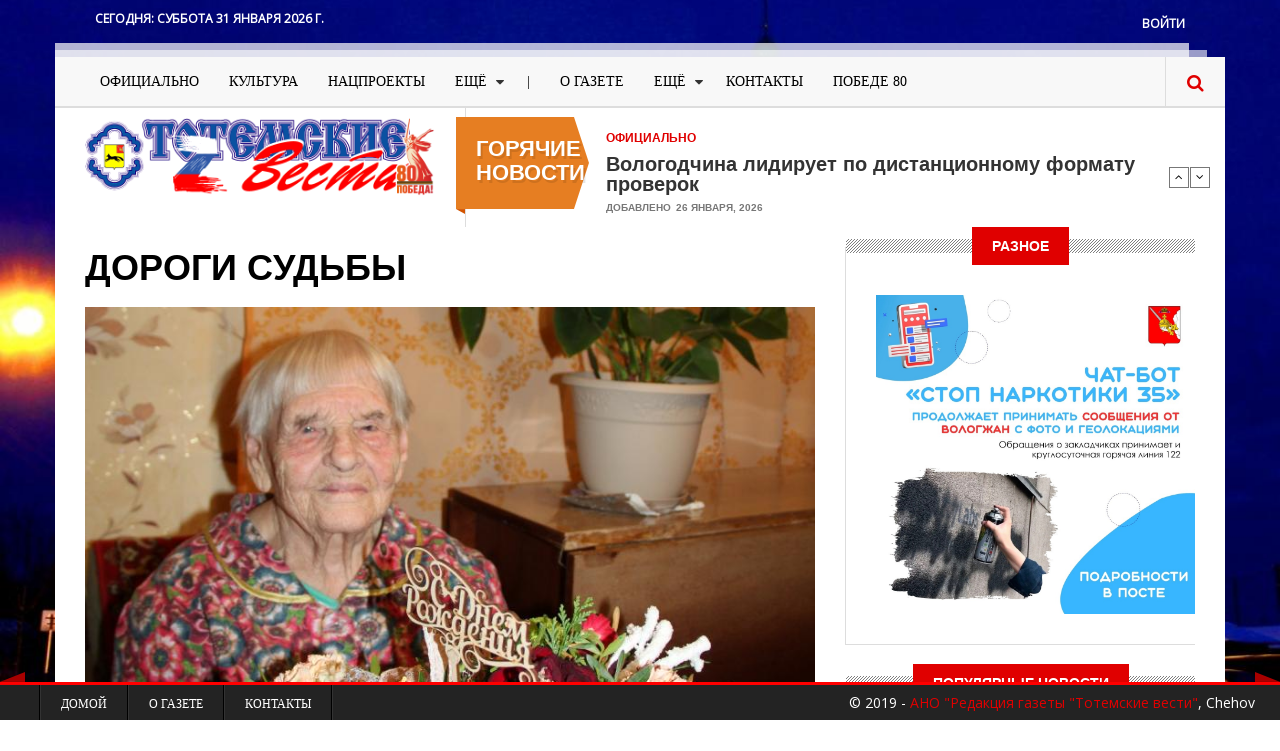

--- FILE ---
content_type: text/html; charset=UTF-8
request_url: https://www.totma-vesti.ru/totmichi-v-licakh/dorogi-sudby
body_size: 18332
content:
<!DOCTYPE html>
<html lang="ru" dir="ltr" prefix="content: http://purl.org/rss/1.0/modules/content/  dc: http://purl.org/dc/terms/  foaf: http://xmlns.com/foaf/0.1/  og: http://ogp.me/ns#  rdfs: http://www.w3.org/2000/01/rdf-schema#  schema: http://schema.org/  sioc: http://rdfs.org/sioc/ns#  sioct: http://rdfs.org/sioc/types#  skos: http://www.w3.org/2004/02/skos/core#  xsd: http://www.w3.org/2001/XMLSchema# ">
  <head>
    <meta charset="utf-8" />
<script>(function(i,s,o,g,r,a,m){i["GoogleAnalyticsObject"]=r;i[r]=i[r]||function(){(i[r].q=i[r].q||[]).push(arguments)},i[r].l=1*new Date();a=s.createElement(o),m=s.getElementsByTagName(o)[0];a.async=1;a.src=g;m.parentNode.insertBefore(a,m)})(window,document,"script","https://www.google-analytics.com/analytics.js","ga");ga("create", "UA-151293800-1", {"cookieDomain":"auto"});ga("set", "anonymizeIp", true);ga("send", "pageview");</script>
<link rel="canonical" href="https://www.totma-vesti.ru/totmichi-v-licakh/dorogi-sudby" />
<meta name="description" content="Жизненный путь девяностолетней Нины Красиковой - яркий показатель трудолюбия и крепости духа" />
<meta name="Generator" content="Drupal 8 (https://www.drupal.org)" />
<meta name="MobileOptimized" content="width" />
<meta name="HandheldFriendly" content="true" />
<meta name="viewport" content="width=device-width, initial-scale=1.0" />
<link rel="shortcut icon" href="/sites/default/files/favicon.ico" type="image/vnd.microsoft.icon" />
<link rel="revision" href="https://www.totma-vesti.ru/totmichi-v-licakh/dorogi-sudby" />

    <title>ДОРОГИ СУДЬБЫ | Тотемские вести</title>
    <link rel="stylesheet" media="all" href="/sites/default/files/css/css_M7U4jgWJ18wRBMV1GEGf21I2GF26H4KJGx7HCnFig1E.css" />
<link rel="stylesheet" media="all" href="/sites/default/files/css/css_SsLhmqWGhihg5r6LCmRbtPNNUzm3pMOUcykI9v90QoY.css" />
<link rel="stylesheet" media="print" href="/sites/default/files/css/css_47DEQpj8HBSa-_TImW-5JCeuQeRkm5NMpJWZG3hSuFU.css" />
<link rel="stylesheet" media="all" href="/sites/default/files/css/css_n7ULrL0uMb3-h-4H1uzkGwb3cMo-7mBnjf_d_E1i1Gk.css" />

	
	<!-- Google Fonts & Fontawesome -->
	<link href="http://maxcdn.bootstrapcdn.com/font-awesome/4.2.0/css/font-awesome.min.css" rel="stylesheet" type="text/css">
	<link href='http://fonts.googleapis.com/css?family=Playfair+Display:400,400italic,700,700italic,900,900italic' rel='stylesheet' type='text/css'>
	<link href="https://fonts.googleapis.com/css?family=Open+Sans" rel="stylesheet">
	<link href='http://fonts.googleapis.com/css?family=Josefin+Sans:400,100,300,300italic,100italic,400italic,600,600italic,700,700italic' rel='stylesheet' type='text/css'>
	<link href='http://fonts.googleapis.com/css?family=Oswald:400,700,300' rel='stylesheet' type='text/css'>


    
<!--[if lte IE 8]>
<script src="/sites/default/files/js/js_VtafjXmRvoUgAzqzYTA3Wrjkx9wcWhjP0G4ZnnqRamA.js"></script>
<![endif]-->

    <meta name="viewport" content="width=device-width, initial-scale=1.0, maximum-scale=1.0, user-scalable=no">
    <meta name="HandheldFriendly" content="true" />
    <meta name="apple-touch-fullscreen" content="YES" />
	<?php
	
	?>
  </head>
  <body class="path-node page-node-type-article sidebar-second">
    <a href="#main-content" class="visually-hidden focusable">
      Перейти к основному содержанию
    </a>
    
      <div class="dialog-off-canvas-main-canvas" data-off-canvas-main-canvas>
    <div class="page">
<a name="Top" id="Top"></a>

<!-- Topbar -->
<div class="top-bar container">
	<div class="row">
		<div class="col-md-6">
		    <div class="region region-topbar-first">
    <div id="block-blocktopbarleft" class="block block-block-content block-block-contenta681b522-edae-444e-99d8-3ba4e89140cd">
  
    
      <div class="content">
      
            <div class="clearfix text-formatted field field--name-body field--type-text-with-summary field--label-hidden field__item"><ul class="tb-left">
	<li class="tbl-date">Сегодня: <script language="javascript" type="text/javascript">
<!--//--><![CDATA[// ><!--

<!--//--><![CDATA[// ><!--
<!--
var d = new Date();

var day=new Array("Воскресенье","Понедельник","Вторник",
"Среда","Четверг","Пятница","Суббота");

var month=new Array("января","февраля","марта","апреля","мая","июня",
"июля","августа","сентября","октября","ноября","декабря");

document.write(day[d.getDay()]+" " +d.getDate()+ " " + month[d.getMonth()]
+ " " + d.getFullYear() + " г.");
//-->
//--><!]]]]><![CDATA[>

//--><!]]>
</script></li>
</ul>
</div>
      
    </div>
  </div>

  </div>

		</div>
		<div class="col-md-6">
		    <div class="region region-topbar-second">
    <nav role="navigation" aria-labelledby="block-menyuuchyotnoyzapisipolzovatelya-menu" id="block-menyuuchyotnoyzapisipolzovatelya" class="tb-right block block-menu navigation menu--account">
            
  <h2 class="visually-hidden" id="block-menyuuchyotnoyzapisipolzovatelya-menu">Меню учётной записи пользователя</h2>
  

        
              <ul class="menu">
                    <li class="menu-item">
        <a href="/reader/login" data-drupal-link-system-path="reader/login">Войти</a>
              </li>
        </ul>
  


  </nav>

  </div>

		</div>
	</div>
</div>

<div class="container wrapper">
	<!-- Header -->
	<header>
		<div class="col-md-12">
			<div class="row">

				<!-- Navigation -->
				<div class="col-md-12">
				  				    <nav class="navbar navbar-default">
					  <div class="container-fluid">
						<!-- Brand and toggle get grouped for better mobile display -->
						<div class="navbar-header">
						  <button type="button" class="navbar-toggle collapsed" data-toggle="collapse" data-target="#main-menu" aria-expanded="false">
							<span class="sr-only">Toggle navigation</span>
							<span class="icon-bar"></span>
							<span class="icon-bar"></span>
							<span class="icon-bar"></span>
						  </button>
						</div>

						<!-- Collect the nav links, forms, and other content for toggling -->
						<div class="collapse navbar-collapse" id="main-menu">
						    <div class="region region-main-menu">
    <nav role="navigation" aria-labelledby="block-gazeta-main-menu-menu" id="block-gazeta-main-menu" class="block block-menu navigation menu--main">
            
  <h2 class="visually-hidden" id="block-gazeta-main-menu-menu">Основная навигация</h2>
  

        
              <ul class="menu">
                    <li class="menu-item">
        <a href="/oficialno" data-drupal-link-system-path="taxonomy/term/1">Официально</a>
              </li>
                <li class="menu-item">
        <a href="/kultura" data-drupal-link-system-path="taxonomy/term/827">Культура</a>
              </li>
                <li class="menu-item">
        <a href="/nac-proekty" data-drupal-link-system-path="taxonomy/term/474">Нацпроекты</a>
              </li>
                <li class="menu-item menu-item--expanded">
        <span>Ещё</span>
                                <ul class="menu">
                    <li class="menu-item">
        <a href="/obschestvo" data-drupal-link-system-path="taxonomy/term/2">Общество</a>
              </li>
                <li class="menu-item">
        <a href="/ekonomika" data-drupal-link-system-path="taxonomy/term/3">Экономика</a>
              </li>
                <li class="menu-item">
        <a href="/blagoustroystvo" data-drupal-link-system-path="taxonomy/term/4">Благоустройство</a>
              </li>
                <li class="menu-item">
        <a href="/tvorchestvo-nashikh-chitateley" data-drupal-link-system-path="taxonomy/term/832">Творчество наших читателей</a>
              </li>
                <li class="menu-item">
        <a href="/sport" data-drupal-link-system-path="taxonomy/term/5">Спорт</a>
              </li>
                <li class="menu-item">
        <a href="/totmichi-v-licakh" data-drupal-link-system-path="taxonomy/term/6">Тотьмичи в лицах</a>
              </li>
                <li class="menu-item">
        <a href="https://totma-vesti.ru/index.php/bezopasnost">Безопасность</a>
              </li>
        </ul>
  
              </li>
                <li class="menu-item">
        <span>|</span>
              </li>
                <li class="menu-item">
        <a href="/about" data-drupal-link-system-path="node/6">О ГАЗЕТЕ</a>
              </li>
                <li class="menu-item menu-item--expanded">
        <span>Ещё</span>
                                <ul class="menu">
                    <li class="menu-item">
        <a href="/reklamodatelyam" data-drupal-link-system-path="node/7">Рекламодателям</a>
              </li>
                <li class="menu-item">
        <a href="/podpiska" data-drupal-link-system-path="node/8">Подписка</a>
              </li>
                <li class="menu-item">
        <a href="/arhiv" data-drupal-link-system-path="node/10">Архив</a>
              </li>
        </ul>
  
              </li>
                <li class="menu-item">
        <a href="/obratnaya-svyaz" data-drupal-link-system-path="node/195">Контакты</a>
              </li>
                <li class="menu-item">
        <a href="/pobede-80" data-drupal-link-system-path="taxonomy/term/828">Победе 80</a>
              </li>
        </ul>
  


  </nav>

  </div>

						</div><!-- /.navbar-collapse -->
					  </div><!-- /.container-fluid -->
					</nav>

				    
					<!-- Search -->
					<div class="search" id="search">
						  <div class="region region-search">
    <div class="search-block-form block block-search container-inline" data-drupal-selector="search-block-form" id="block-gazeta-search" role="search">
  
    
    <div class="content container-inline">
        <form action="/search/node" method="get" id="search-block-form" accept-charset="UTF-8">
  <div class="js-form-item form-item js-form-type-search form-type-search js-form-item-keys form-item-keys form-no-label">
      <label for="edit-keys" class="visually-hidden">Поиск</label>
        <input title="Введите ключевые слова для поиска." data-drupal-selector="edit-keys" type="search" id="edit-keys" name="keys" value="" size="15" maxlength="128" class="form-search" />

        </div>
<div data-drupal-selector="edit-actions" class="form-actions js-form-wrapper form-wrapper" id="edit-actions"><input data-drupal-selector="edit-submit" type="submit" id="edit-submit" value="Поиск" class="button js-form-submit form-submit" />
</div>

</form>

  
  </div>
</div>

  </div>

					</div>
					<span class="search-trigger"><i class="fa fa-search"></i></span>
				</div>
			</div>
		</div>
	</header>

	<div class="header">
		<div class="col-md-12">
				<!-- Logo -->
				<div id="logo" class="col-md-4 logo">
					
					
					  <div class="region region-branding">
    <div id="block-gazeta-branding" class="site-branding block block-system block-system-branding-block">
  
    
        <a href="/" title="Главная" rel="home" class="site-branding__logo">
      <img src="/sites/default/files/logoz80.png" alt="Главная" />
    </a>
    </div>

  </div>

				</div>

				<!-- Header Region -->
				<div class="col-md-8">
					  <div class="region region-header">
    <div class="views-element-container block-breaking-news block block-views block-views-blockgoryachie-novosti-block-1" id="block-views-block-goryachie-novosti-block-1">
  
      <h2 class="block-title"><span>Горячие новости</span></h2>
    
      <div class="content">
      <div><div>
      
      <div class="view-content">
        <div class="skin-default">
    
    <div id="views_slideshow_cycle_main_goryachie_novosti-block_1" class="views_slideshow_cycle_main views_slideshow_main">
    <div id="views_slideshow_cycle_teaser_section_goryachie_novosti-block_1"  class="views_slideshow_cycle_teaser_section">
     <div id="views_slideshow_cycle_div_goryachie_novosti-block_1_0"  class="views_slideshow_cycle_slide views_slideshow_slide views-row-1 views-row-odd">
      <div  class="views-row views-row-0 views-row-odd views-row-first">
  <div class="views-field views-field-field-category"><div class="field-content"><a href="/oficialno" hreflang="ru">Официально</a></div></div><div class="views-field views-field-title"><span class="field-content"><a href="/oficialno/vologodchina-lidiruet-po-distancionnomu-formatu-proverok" hreflang="ru">Вологодчина лидирует по дистанционному формату проверок</a></span></div><div class="views-field views-field-created"><span class="views-label views-label-created">Добавлено</span><span class="field-content">26 января, 2026</span></div>
</div>

  </div>

     <div id="views_slideshow_cycle_div_goryachie_novosti-block_1_1"  class="views_slideshow_cycle_slide views_slideshow_slide views-row-2 views_slideshow_cycle_hidden views-row-even">
      <div  class="views-row views-row-1 views-row-even">
  <div class="views-field views-field-field-category"><div class="field-content"><a href="/oficialno" hreflang="ru">Официально</a></div></div><div class="views-field views-field-title"><span class="field-content"><a href="/oficialno/kak-napravit-dokumenty-v-nadzornyy-organ-cherez-gosuslugi" hreflang="ru">Как направить документы в надзорный орган через госуслуги</a></span></div><div class="views-field views-field-created"><span class="views-label views-label-created">Добавлено</span><span class="field-content">19 января, 2026</span></div>
</div>

  </div>

     <div id="views_slideshow_cycle_div_goryachie_novosti-block_1_2"  class="views_slideshow_cycle_slide views_slideshow_slide views-row-3 views_slideshow_cycle_hidden views-row-odd">
      <div  class="views-row views-row-2 views-row-odd">
  <div class="views-field views-field-field-category"><div class="field-content"><a href="/obschestvo" hreflang="ru">Общество</a></div></div><div class="views-field views-field-title"><span class="field-content"><a href="/obschestvo/chto-uvideli-uchyonye-issledovav-kreschenskuyu-vodu" hreflang="ru">Что увидели учёные, исследовав крещенскую воду</a></span></div><div class="views-field views-field-created"><span class="views-label views-label-created">Добавлено</span><span class="field-content">15 января, 2026</span></div>
</div>

  </div>

     <div id="views_slideshow_cycle_div_goryachie_novosti-block_1_3"  class="views_slideshow_cycle_slide views_slideshow_slide views-row-4 views_slideshow_cycle_hidden views-row-even">
      <div  class="views-row views-row-3 views-row-even">
  <div class="views-field views-field-field-category"><div class="field-content"><a href="/oficialno" hreflang="ru">Официально</a></div></div><div class="views-field views-field-title"><span class="field-content"><a href="/oficialno/predupredit-ne-nakazat" hreflang="ru">Предупредить, а не наказать</a></span></div><div class="views-field views-field-created"><span class="views-label views-label-created">Добавлено</span><span class="field-content">13 января, 2026</span></div>
</div>

  </div>

     <div id="views_slideshow_cycle_div_goryachie_novosti-block_1_4"  class="views_slideshow_cycle_slide views_slideshow_slide views-row-5 views_slideshow_cycle_hidden views-row-odd">
      <div  class="views-row views-row-4 views-row-odd views-row-last">
  <div class="views-field views-field-field-category"><div class="field-content"><a href="/oficialno" hreflang="ru">Официально</a></div></div><div class="views-field views-field-title"><span class="field-content"><a href="/oficialno/v-prioritete-preduprezhdenie-narusheniy" hreflang="ru">В приоритете предупреждение нарушений</a></span></div><div class="views-field views-field-created"><span class="views-label views-label-created">Добавлено</span><span class="field-content">25 декабря, 2025</span></div>
</div>

  </div>

  </div>

</div>


          <div class="views-slideshow-controls-bottom clearfix">
        <div id="views_slideshow_controls_text_goryachie_novosti-block_1"  class="views_slideshow_controls_text">
  <span id="views_slideshow_controls_text_previous_goryachie_novosti-block_1"  class="views_slideshow_controls_text_previous">
  <a href="#">Назад</a>
</span>

  <span id="views_slideshow_controls_text_pause_goryachie_novosti-block_1"  class="views_slideshow_controls_text_pause  views-slideshow-controls-text-status-play">
  <a href="#">Пауза</a>
</span>

  <span id="views_slideshow_controls_text_next_goryachie_novosti-block_1"  class="views_slideshow_controls_text_next">
  <a href="#">Вперёд</a>
</span>

</div>

      </div>
        </div>

    </div>
  
          </div>
</div>

    </div>
  </div>

  </div>

				</div>
		</div>
	</div>

	<!-- Main Content -->
	<div class="main-content container">
	    <!-- Messages Help -->
		<div class="col-lg-8 col-md-8 col-sm-12 col-xs-12">
			  
			  				<div id="help" class="help">
					
				</div>
			  		</div>


		<!-- Main Content -->
		<div class="col-lg-8 col-md-8 col-sm-12 col-xs-12">
			<div class="row">
				<!-- Sidebar First -->
				
				<!-- Content Region -->
				<div class="content col-lg-12 col-md-12 col-sm-12 col-xs-12">
				  

				  
				  				  

				  

				  
				    <div class="region region-content">
    <div id="block-gazeta-page-title" class="block block-core block-page-title-block">
  
    
      <div class="content">
      
  <h1 class="title page-title"><span property="schema:name" class="field field--name-title field--type-string field--label-hidden">ДОРОГИ СУДЬБЫ</span>
</h1>


    </div>
  </div>
<div id="block-gazeta-content" class="block block-system block-system-main-block">
  
    
      <div class="content">
      
<article data-history-node-id="498" role="article" about="/totmichi-v-licakh/dorogi-sudby" typeof="schema:Article" class="node node--type-article node--promoted node--view-mode-full clearfix">
      <div class="node-image">
    
      <div class="field field--name-field-image field--type-image field--label-hidden field__items">
              <div property="schema:image" class="field__item"><a href="https://www.totma-vesti.ru/sites/default/files/content/2020-12/%D0%BD.jpg" class="photoswipe" data-size="3456x2804" data-overlay-title="Жизненный путь девяностолетней Нины Красиковой - яркий показатель трудолюбия и крепости духа"><img property="schema:image" src="/sites/default/files/styles/100/public/content/2020-12/%D0%BD.jpg?itok=4RnrJtOg" width="800" height="649" alt="Жизненный путь девяностолетней Нины Красиковой - яркий показатель трудолюбия и крепости духа" title="" typeof="foaf:Image" class="image-style-_00" />

</a>
</div>
          </div>
  
    
    
  </div>

  <div class="clearfix"></div>
  <div class="row">
        <div class="content-author-info col-lg-3 col-md-3 col-sm-12 col-xs-12">
			      <div class="node__meta">
        <div class="node-author-picture"><article typeof="schema:Person" about="/reader/52" class="profile">
  
            <div class="field field--name-user-picture field--type-image field--label-hidden field__item">  <a href="/reader/52" hreflang="ru"><img src="/sites/default/files/styles/thumbnail/public/pictures/2019-12/%D0%9E%D0%BB%D1%8C%D0%B3%D0%B0%20%D0%9B%D0%90%D0%92%D0%A0%D0%9E%D0%92%D0%90.jpg?itok=u-K4L2uR" width="100" height="100" alt="Profile picture for user Ольга ЛАВРОВА" typeof="foaf:Image" class="image-style-thumbnail" />

</a>
</div>
      </article>
</div>
		<div class="node-author-name"><span rel="schema:author" class="field field--name-uid field--type-entity-reference field--label-hidden"><a title="Просмотр профиля пользователя." href="/reader/52" lang="" about="/reader/52" typeof="schema:Person" property="schema:name" datatype="" class="username">Ольга ЛАВРОВА</a></span>
</div>
        <div class="node-author-name1">Ответственный секретарь</div>

		<div class="sep1"></div>
		<div class="node-created">
			<div class="create-date-month">December</div>
			<div class="create-date-day">09</div>
			<div class="create-date-year">/ 2020</div>
		</div>

    <div class="prosmotr">&nbsp; 107</div>          <span property="schema:dateCreated" content="2020-12-09T14:32:58+00:00" class="rdf-meta hidden"></span>

      </div>
	</div>
    
	    <div class="node-content col-lg-9 col-md-9 col-sm-12 col-xs-12">
	      <div class="node__content clearfix">
        
            <div property="schema:text" class="clearfix text-formatted field field--name-body field--type-text-with-summary field--label-hidden field__item"><p><span style="font-size:12pt"><span style="font-family:&quot;Times New Roman&quot;,serif"><b>Жизненный путь девяностолетней Нины Красиковой - яркий показатель трудолюбия и крепости духа</b></span></span></p>

<p><span style="font-size:12pt"><span style="font-family:&quot;Times New Roman&quot;,serif"><b><i>На примере выпавших на долю героини публикации испытаний можно представить, каково приходилось землякам в годы становления советской власти и военное лихолетье. Практически каждый старожил познал тяжести и лишения, но достойно их преодолел ради будущих поколений. Закалённые непосильным трудом, голодом, холодом и потерями дедушки и бабушки не пасовали перед различными трудностями и в мирное время.</i></b></span></span></p>

<p><span style="font-size:12pt"><span style="font-family:&quot;Times New Roman&quot;,serif">Нина родилась в деревне Будьково Рослятинского сельсовета Бабушкинского района. Домов раньше было много, хотя по тем меркам большой деревня не считалась: два ряда изб, между ними - дорога. Теперь её уж и на карте не осталось... Семья, в которой выросла девочка, была немаленькой. Родители - простые крестьяне, работали в недавно созданном колхозе, - воспитывали ещё троих детей. Жили небогато. В доме вдоль стен стояли лавки, они же служили кроватями - для сна на них клали соломенные постели. Большой стол да печь - всё убранство. Одевались и обувались тоже не баско: почти все сезоны ходили в лаптях, зимой - в валенках. Семье Нины повезло: отец катал их сам - обувал своих и односельчанам помогал. </span></span></p>

<p><span style="font-size:12pt"><span style="font-family:&quot;Times New Roman&quot;,serif">С едой и хлебом было худо. Денег в колхозах не платили, считали трудодни, за которые выдавали зерно только после сбора урожая. Особенно сильно голодали в годы войны. Нина Павловна хорошо помнит, как собирала головки клевера:</span></span></p>

<p><span style="font-size:12pt"><span style="font-family:&quot;Times New Roman&quot;,serif">- Дети помогали в поле с малых лет: пахали, сенокосили, убирали и молотили зерновые, собирали лён. Коров кормили соломой. Клевер сеяли для лошадей. Его головки брали для еды. Мать поднимет ещё ночью, и иду босая по росе на клеверные поля. Шаль расстелю и в неё сначала нарву, потом в корзину собираю. И всё это волокла на себе домой. Мать сушила головки на шестке на сковороде. Измолотые макушки служили своеобразной мукой, из которой делали лепёшки. </span></span></p>

<p><span style="font-size:12pt"><span style="font-family:&quot;Times New Roman&quot;,serif">Во время Великой Отечественной отца девочки призвали на фронт. Она помнит, как мама плакала. Однако по возрасту мужчина на передовую не попал, его отправили рыть окопы. Но и там досталось. Вернулся худой, измученный, больной. В семье боялись - умрёт кормилец... Вытащили буквально с того света. Ни больниц, ни «скорых», ни врачей в деревне не было. Дорог - тоже: до Рослятина пешком или на лошадях ездили. Поэтому все лечились сами, как умели.</span></span></p>

<p><span style="font-size:12pt"><span style="font-family:&quot;Times New Roman&quot;,serif">- Сидим раз за столом. Так хлеба хочется! Тянемся, а мать говорит: «Ешьте лепёшки (те самые, из клевера), а хлеб тяте оставьте. Помрёт - как жить без него станете?», – со слезами на глазах вспоминает собеседница.</span></span></p>

<p><span style="font-size:12pt"><span style="font-family:&quot;Times New Roman&quot;,serif">И выходили отца: до 82 лет прожил.</span></span></p>

<p><span style="font-size:12pt"><span style="font-family:&quot;Times New Roman&quot;,serif">В начальную школу девочка ходила в соседнюю деревню Степаньково. Учились только зимами, так как в тёплое время года трудились. Четыре класса собирались в одном помещении. Но от мужчины, работавшего учителем, толку почему-то мало было, пока не приехала эвакуированная преподавательница из Ленинграда. Анна Николаевна очень нравилась ребятам. Таких добрых людей, как она, Нина в жизни не встречала. Научившись читать, писать и считать в начальной школе, перешла в семилетнюю Рослятинскую. За знаниями - пешком. В старшие классы дети колхозников не ходили, сразу на работу шли. Но Нина умудрилась доучиться до девятого и поступить в лесной техникум. Старшие сёстры к тому времени уже уехали из дома, вышли замуж. К одной из них – в Архангельскую область - подалась и Нина. Получив профессиональное образование, устроилась в северном лесном посёлке десятницей. После трёх лет непрерывной работы ей дали двухмесячный отпуск, и девушка решила навестить родных.</span></span></p>

<p><span style="font-size:12pt"><span style="font-family:&quot;Times New Roman&quot;,serif">На курсах повышения квалификации она сидела за одной партой с будущим мужем - Владимиром. Правда, тогда этого ещё не знала. Встретила его спустя годы в Чернякове, где заночевала у знакомых по пути домой. Владимир узнал однокурсницу и неожиданно объявил всей деревне, что приехала его жена. С тех пор стали жить вместе.</span></span></p>

<p><span style="font-size:12pt"><span style="font-family:&quot;Times New Roman&quot;,serif">Много довелось испытать супругам: безденежье, житьё в щитовой времянке строящегося тогда посёлка Пятовского лесопункта, где даже печь не помогала прогреть помещение, а принесённая зимой с Сухоны вода к утру замерзала... Потом было строительство своего дома, переезд в Тотьму, где выделили квартиру. Всё пережили вместе и справились.</span></span></p>

<p><span style="font-size:12pt"><span style="font-family:&quot;Times New Roman&quot;,serif">До выхода на пенсию оба трудились в лесной отрасли: Владимир Александрович - в конторе нормировщиком, а Нина Павловна - мастером в сплавной конторе. </span></span></p>

<p><span style="font-size:12pt"><span style="font-family:&quot;Times New Roman&quot;,serif">У супругов родилось трое детей. Старший Сергей трагически погиб в 17 лет. Александр и Марина стали утешением для родителей. Сын и дочь пошли по их стопам и поступили в Архангельский лесотехнический институт. Александр Владимирович после военных сборов сменил профессию – надел погоны и дослужился до звания подполковника. Марина Владимировна больше 25 лет работала в лесхозе, затем в леспромхозе. Дети подарили Нине Павловне четырёх внуков, с которыми та помогала нянчиться. И они давно выросли, создали семьи - теперь у бабушки уже шесть правнуков.</span></span></p>

<p><span style="font-size:12pt"><span style="font-family:&quot;Times New Roman&quot;,serif">Неделю назад вся большая семья собралась за праздничным столом поздравить именинницу с 90-ым днём рождения. Присоединились к ним и представители городской администрации и районного совета ветеранов, вручив долгожительнице письмо от президента и подарки.</span></span></p>

<p><span style="font-size:12pt"><span style="font-family:&quot;Times New Roman&quot;,serif">Много что хорошо помнит юбилярша, особенно из детства и юности. Рассказала про то, как по Сухоне ходили большие двухпалубные пароходы: «Чернышевский», «Лебедевский», «Клубов» и другие. Вспомнила, что и погода тогда другой была: лета стояли длинные, солнечные, а зимы - снежные, морозные. Помнит Нина Павловна, как стояла на крылечке дома суженого в красивом голубом платье и кружилась от счастья... Нет уже десять лет рядом любимого Володи, но как богат её мир светлыми образами прошлого и как достойно справилась она со всеми трудностями жизненного пути.</span></span></p>
</div>
      
  <div class="field field--name-field-category field--type-entity-reference field--label-inline">
    <div class="field__label">Рубрика</div>
              <div class="field__item"><a href="/totmichi-v-licakh" hreflang="ru">Тотьмичи в лицах</a></div>
          </div>

  <div class="field field--name-field-tags field--type-entity-reference field--label-inline">
    <div class="field__label">Теги</div>
          <div class='field__items'>
              <div class="field__item"><a href="/tegi/deti-voyny" property="schema:about" hreflang="ru">Дети войны</a></div>
          <div class="field__item"><a href="/tegi/truzheniki-tyla" property="schema:about" hreflang="ru">Труженики тыла</a></div>
          <div class="field__item"><a href="/tegi/pobede-75" property="schema:about" hreflang="ru">Победе 75</a></div>
          <div class="field__item"><a href="/tegi/totemskiy-rayon" property="schema:about" hreflang="ru">Тотемский район</a></div>
              </div>
      </div>
  <div class="node__links">
    <ul class="links inline"><li class="comment-forbidden"><a href="/reader/login?destination=/totmichi-v-licakh/dorogi-sudby%23comment-form">Войдите</a>, чтобы оставлять комментарии</li><li class="statistics-counter">107 просмотров</li></ul>  </div>


      </div>
    </div>
  </div>
  <div class="related-content">
    
  </div>

  <div class="comments">
    <section rel="schema:comment" class="field field--name-comment field--type-comment field--label-above comment-wrapper">
  
  

  
</section>

  </div>
</article>

    </div>
  </div>
<div id="block-podelitsya" class="block block-block-content block-block-content768122b3-35f7-48d7-a3fe-44a0c923358a">
  
    
      <div class="content">
      
            <div class="clearfix text-formatted field field--name-body field--type-text-with-summary field--label-hidden field__item"><script src="https://yastatic.net/es5-shims/0.0.2/es5-shims.min.js"></script><script src="https://yastatic.net/share2/share.js"></script>
<div class="ya-share2 text-align-center" data-services="vkontakte,facebook,odnoklassniki,moimir,twitter,blogger,reddit,linkedin,lj,tumblr,viber,whatsapp,telegram" data-size="s"> </div>
</div>
      
    </div>
  </div>
<div class="views-element-container block block-views block-views-blockrelate-articles-block-1" id="block-views-block-relate-articles-block-1">
  
      <h2 class="block-title"><span>СТАТЬИ ПО ТЕМЕ</span></h2>
    
      <div class="content">
      <div><div class="view-list-articles">
      
      <div class="view-content">
          <div class="views-row"><div class="views-field views-field-created-2"><span class="field-content"><div class="created-month">ноября</div>
<div class="created-day">19</div>
<div class="created-year">/2025</div></span></div><div class="views-field views-field-field-image"><div class="field-content">  <a href="/totmichi-v-licakh/my-vas-lyubim" hreflang="ru"><img src="/sites/default/files/styles/article_featured/public/content/2025-11/%D0%BD%D0%B0%D1%80%D0%BE%D0%B4%D0%BD%D1%8B%D0%B9%20%D0%B4%D0%BE%D0%BA%D1%82%D0%BE%D1%80.jpg?itok=wZZjRqrc" width="270" height="180" alt="" typeof="foaf:Image" class="image-style-article-featured" />

</a>
</div></div><div class="views-field views-field-title"><span class="field-content"><a href="/totmichi-v-licakh/my-vas-lyubim" hreflang="ru">Мы вас любим!</a></span></div><div class="views-field views-field-view-node"><span class="field-content"><a href="/totmichi-v-licakh/my-vas-lyubim" hreflang="ru"> Подробнее</a></span></div></div>
    <div class="views-row"><div class="views-field views-field-created-2"><span class="field-content"><div class="created-month">ноября</div>
<div class="created-day">06</div>
<div class="created-year">/2025</div></span></div><div class="views-field views-field-field-image"><div class="field-content">  <a href="/totmichi-v-licakh/gde-rodilsya-tam-i-prigodilsya-0" hreflang="ru"><img src="/sites/default/files/styles/article_featured/public/content/2025-11/%D0%A0%D1%8B%D1%87%D0%BA%D0%BE%D0%B2%D1%8B%20%D0%B4%D0%B8%D0%BD%D0%B0%D1%81%D1%82%D0%B8%D1%8F.JPG?itok=pRxoSs8W" width="270" height="180" alt="В современном мире, где понятие «династия» стало встречаться всё реже, история семьи Рычковых – живой пример сплочённости, преемственности и верности профессии." typeof="foaf:Image" class="image-style-article-featured" />

</a>
</div></div><div class="views-field views-field-title"><span class="field-content"><a href="/totmichi-v-licakh/gde-rodilsya-tam-i-prigodilsya-0" hreflang="ru">Где родился, там и пригодился</a></span></div><div class="views-field views-field-view-node"><span class="field-content"><a href="/totmichi-v-licakh/gde-rodilsya-tam-i-prigodilsya-0" hreflang="ru"> Подробнее</a></span></div></div>
    <div class="views-row"><div class="views-field views-field-created-2"><span class="field-content"><div class="created-month">ноября</div>
<div class="created-day">06</div>
<div class="created-year">/2025</div></span></div><div class="views-field views-field-field-image"><div class="field-content">  <a href="/totmichi-v-licakh/lyubov-k-zemle-i-lyudyam" hreflang="ru"><img src="/sites/default/files/styles/article_featured/public/content/2025-11/%D0%9E%D0%92%20%D0%97%D0%B0%D0%B9%D1%86%D0%B5%D0%B2%D0%B0%20%282%29.jpg?itok=F-H75Sr3" width="270" height="180" alt="Под руководством Ольги ЗАЙЦЕВОЙ аграрный сектор Тотемского округа уверенно входит в пятёрку лидеров Вологодской области по показателям животноводства." typeof="foaf:Image" class="image-style-article-featured" />

</a>
</div></div><div class="views-field views-field-title"><span class="field-content"><a href="/totmichi-v-licakh/lyubov-k-zemle-i-lyudyam" hreflang="ru">Любовь к земле и людям</a></span></div><div class="views-field views-field-view-node"><span class="field-content"><a href="/totmichi-v-licakh/lyubov-k-zemle-i-lyudyam" hreflang="ru"> Подробнее</a></span></div></div>
    <div class="views-row"><div class="views-field views-field-created-2"><span class="field-content"><div class="created-month">ноября</div>
<div class="created-day">05</div>
<div class="created-year">/2025</div></span></div><div class="views-field views-field-field-image"><div class="field-content">  <a href="/totmichi-v-licakh/khraniteli-drevnego-remesla" hreflang="ru"><img src="/sites/default/files/styles/article_featured/public/content/2025-11/%D1%81%D0%B0%D0%B2%D0%B8%D0%BD%D1%81%D0%BA%D0%B8%D0%B5%20%D0%BF%D0%BE%D0%B1%D0%B5%D0%B4%D0%B8%D1%82%D0%B5%D0%BB%D0%B8.jpg?itok=rdbRNBAx" width="270" height="180" alt="Семья САВИНСКИХ - в числе лауреатов Всероссийского конкурса «Семья года»." typeof="foaf:Image" class="image-style-article-featured" />

</a>
</div></div><div class="views-field views-field-title"><span class="field-content"><a href="/totmichi-v-licakh/khraniteli-drevnego-remesla" hreflang="ru">Хранители древнего ремесла</a></span></div><div class="views-field views-field-view-node"><span class="field-content"><a href="/totmichi-v-licakh/khraniteli-drevnego-remesla" hreflang="ru"> Подробнее</a></span></div></div>
    <div class="views-row"><div class="views-field views-field-created-2"><span class="field-content"><div class="created-month">ноября</div>
<div class="created-day">05</div>
<div class="created-year">/2025</div></span></div><div class="views-field views-field-field-image"><div class="field-content">  <a href="/totmichi-v-licakh/luchshiy-fizik" hreflang="ru"><img src="/sites/default/files/styles/article_featured/public/content/2025-11/%D0%BF%D0%B5%D0%B4%D0%B0%D0%B3%D0%BE%D0%B3%D0%B8%203.jpg?itok=NRA2bR3t" width="270" height="180" alt="Надежда СЕМАКОВА – абсолютный победитель первого регионального конкурса профессионального мастерства учителей." typeof="foaf:Image" class="image-style-article-featured" />

</a>
</div></div><div class="views-field views-field-title"><span class="field-content"><a href="/totmichi-v-licakh/luchshiy-fizik" hreflang="ru">Лучший физик</a></span></div><div class="views-field views-field-view-node"><span class="field-content"><a href="/totmichi-v-licakh/luchshiy-fizik" hreflang="ru"> Подробнее</a></span></div></div>

    </div>
  
          </div>
</div>

    </div>
  </div>

  </div>


				  <!---->
				</div>
			</div>

			<!-- Content Bottom -->
			<div class="row">
				<div id="content-bottom" class="col-lg-12 col-md-12 col-sm-12 col-xs-12">
					
				</div>
			</div>
		</div>

		<!-- Sidebar Second-->
		          <aside class="sidebar-second sidebar col-lg-4 col-md-4 col-sm-12 col-xs-12" role="complementary">
              <div class="region region-sidebar-second">
    <div id="block-reklama" class="block block-block-content block-block-content9f2c1408-7db0-4952-bf3e-330199babe49">
  
      <h2 class="block-title"><span>РАЗНОЕ</span></h2>
    
      <div class="content">
      
            <div class="clearfix text-formatted field field--name-body field--type-text-with-summary field--label-hidden field__item"><img alt="СТОПнаркотики" data-entity-type="file" data-entity-uuid="81f70402-713b-426e-b665-e2d7e8a025e7" src="/sites/default/files/inline-images/%D0%BD%D0%B0%D1%80%D0%BA4.jpg" class="align-center" />
<p> </p>
</div>
      
    </div>
  </div>
<div class="views-element-container block block-views block-views-blockpopulyarnye-novosti-block-1" id="block-views-block-populyarnye-novosti-block-1">
  
      <h2 class="block-title"><span>Популярные новости</span></h2>
    
      <div class="content">
      <div><div class="block-popular-news">
      
      <div class="view-content">
          <div class="views-row"><div class="views-field views-field-field-image"><div class="field-content">  <a href="/totmichi-v-licakh/schaste-v-detyakh" hreflang="ru"><img src="/sites/default/files/styles/article_popular/public/content/2023-03/%D0%95%D0%BB%D0%B5%D0%BD%D0%B0%20%D0%9A%D1%80%D0%B0%D0%BF%D0%B8%D0%B2%D0%B8%D0%BD%D0%B0.JPG?itok=JYJR0Dpi" width="110" height="80" alt="Победитель областного конкурса &quot;Воспитатель года&quot; проекта &quot;Педагогический триумф-2023&quot; 15 лет воспитывает дошкольников." typeof="foaf:Image" class="image-style-article-popular" />

</a>
</div></div><div class="views-field views-field-field-category"><div class="field-content"><a href="/totmichi-v-licakh" hreflang="ru">Тотьмичи в лицах</a></div></div><div class="views-field views-field-title"><span class="field-content"><a href="/totmichi-v-licakh/schaste-v-detyakh" hreflang="ru">Счастье – в детях</a></span></div></div>
    <div class="views-row"><div class="views-field views-field-field-image"><div class="field-content">  <a href="/totmichi-v-licakh/valov-rulit" hreflang="ru"><img src="/sites/default/files/styles/article_popular/public/content/2022-03/%D0%9D%D0%B8%D0%BA%D0%BE%D0%BB%D0%B0%D0%B9%20%D0%92%D0%B0%D0%BB%D0%BE%D0%B2.JPG?itok=k3K05P3O" width="110" height="80" alt="Трудно назвать технику, которая не прошла бы через руки героя пуликации." typeof="foaf:Image" class="image-style-article-popular" />

</a>
</div></div><div class="views-field views-field-field-category"><div class="field-content"><a href="/totmichi-v-licakh" hreflang="ru">Тотьмичи в лицах</a></div></div><div class="views-field views-field-title"><span class="field-content"><a href="/totmichi-v-licakh/valov-rulit" hreflang="ru">ВАЛОВ РУЛИТ</a></span></div></div>
    <div class="views-row"><div class="views-field views-field-field-image"><div class="field-content">  <a href="/totmichi-v-licakh/v-medicinu-na-vsyu-zhizn" hreflang="ru"><img src="/sites/default/files/styles/article_popular/public/content/2023-06/%D0%98%D0%BB%D1%8C%D1%8F%20%D0%A1%D1%83%D1%85%D0%B8%D1%8523.JPG?itok=1BM-qgeW" width="110" height="80" alt="Молодой доктор Илья СУХИХ уверен: в работе невролога важен человеческий фактор" typeof="foaf:Image" class="image-style-article-popular" />

</a>
</div></div><div class="views-field views-field-field-category"><div class="field-content"><a href="/totmichi-v-licakh" hreflang="ru">Тотьмичи в лицах</a></div></div><div class="views-field views-field-title"><span class="field-content"><a href="/totmichi-v-licakh/v-medicinu-na-vsyu-zhizn" hreflang="ru">В медицину на всю жизнь</a></span></div></div>
    <div class="views-row"><div class="views-field views-field-field-image"><div class="field-content">  <a href="/obschestvo/krepkiy-tyl" hreflang="ru"><img src="/sites/default/files/styles/article_popular/public/content/2023-11/MZ41PHgULY0.jpg?itok=jj6rBIwZ" width="110" height="80" alt="Всё больше волонтёров Тотемского округа присоединяются к Вологодскому ШвейБату для изготовления маскировочных сетей бойцам СВО. На снимке - мастерицы из Камчуги." typeof="foaf:Image" class="image-style-article-popular" />

</a>
</div></div><div class="views-field views-field-field-category"><div class="field-content"><a href="/obschestvo" hreflang="ru">Общество</a></div></div><div class="views-field views-field-title"><span class="field-content"><a href="/obschestvo/krepkiy-tyl" hreflang="ru">КРЕПКИЙ ТЫЛ</a></span></div></div>
    <div class="views-row"><div class="views-field views-field-field-image"><div class="field-content">  <a href="/ekonomika/v-buduschee-sokhranyaya-tradicii" hreflang="ru"><img src="/sites/default/files/styles/article_popular/public/content/2019-10/v-buduschee-sohranjaja-tradicii-photo-1280x720.jpg?itok=V9MqPHIz" width="110" height="80" alt="В БУДУЩЕЕ, СОХРАНЯЯ ТРАДИЦИИ" typeof="foaf:Image" class="image-style-article-popular" />

</a>
</div></div><div class="views-field views-field-field-category"><div class="field-content"><a href="/ekonomika" hreflang="ru">Экономика</a></div></div><div class="views-field views-field-title"><span class="field-content"><a href="/ekonomika/v-buduschee-sokhranyaya-tradicii" hreflang="ru">В БУДУЩЕЕ, СОХРАНЯЯ ТРАДИЦИИ</a></span></div></div>

    </div>
  
          </div>
</div>

    </div>
  </div>
<div id="block-obyavlenie" class="block block-block-content block-block-contente3f2e84d-787c-4e31-ad00-a90a76889272">
  
      <h2 class="block-title"><span>Объявление</span></h2>
    
      <div class="content">
      
            <div class="field field--name-field-ob field--type-image field--label-hidden field__item">  <img src="/sites/default/files/obyvlen/32dXNB6fns8.jpg" width="570" height="532" alt="важно" typeof="foaf:Image" />

</div>
      
            <div class="clearfix text-formatted field field--name-body field--type-text-with-summary field--label-hidden field__item"><p class="text-align-center"><img alt="❗" class="emoji" src="https://vk.com/emoji/e/e29d97.png" /><strong> <span style="font-size:22px;"><span style="color:#c0392b;">ВНИМАНИЕ</span></span> </strong><img alt="❗" class="emoji" src="https://vk.com/emoji/e/e29d97.png" /></p>

<p class="text-align-center"> <strong>Приём объявлений, поздравлений, соболезнований, рекламы осуществляется в обычном режиме.</strong> <br />
<br />
<img alt="????" src="https://vk.com/emoji/e/f09f938c.png" /> Отправлять заявки можно на электронную почту <a href="mailto:totmavesti@yandex.ru">totmavesti@yandex.ru</a> и сообщениями в сообщество газеты «ВКонтакте».</p>

<p class="text-align-center"><br />
<img alt="????" src="https://vk.com/emoji/e/f09f938c.png" />Выдача газет в редакции осуществляется по средам - с 9 до 13, субботам - с 9 до 12 часов. </p>
</div>
      
    </div>
  </div>
<div id="block-myvsocsetyakh" class="block block-block-content block-block-content1bbf6d2b-99f0-4a11-b806-cf37d4ff5c3a">
  
      <h2 class="block-title"><span>Мы в соцсетях</span></h2>
    
      <div class="content">
      
            <div class="clearfix text-formatted field field--name-body field--type-text-with-summary field--label-hidden field__item"><a href="https://vk.com/totmavesti"><img alt="вконтакте" data-entity-type="file" data-entity-uuid="5a24c8ec-5d6e-4a37-a9df-410cc7aa393a" src="/sites/default/files/inline-images/Polny_logotip_VKontakte.png" class="align-center" /></a>
<p><script type="text/javascript" src="https://vk.com/js/api/openapi.js?162"></script><!-- VK Widget --></p>

<div id="vk_groups"> </div>
<script type="text/javascript">
<!--//--><![CDATA[// ><!--

<!--//--><![CDATA[// ><!--

<!--//--><![CDATA[// ><!--

<!--//--><![CDATA[// ><!--

VK.Widgets.Group("vk_groups", {mode: 4, width: "auto", height: "400"}, 47133806);

//--><!]]]]]]]]><![CDATA[><![CDATA[><![CDATA[>

//--><!]]]]]]><![CDATA[><![CDATA[>

//--><!]]]]><![CDATA[>

//--><!]]>
</script>

</div>
      
    </div>
  </div>
<div id="block-polling-box" class="block block-block-content block-block-contentf1f5bfb5-cbbb-4e0e-95cb-65de7d67af14">
  
      <h2 class="block-title"><span>Наш опрос</span></h2>
    
      <div class="content">
      
            <div class="field field--name-field-poll-question field--type-entity-reference field--label-hidden field__item"><div class="poll-view default"><form class="poll-view-form-1 poll-view-form" data-drupal-selector="poll-view-form-1" action="/poll/1?destination=/totmichi-v-licakh/dorogi-sudby" method="post" id="poll-view-form-1" accept-charset="UTF-8">
  
<div class="poll">
  <div class="vote-form">
          <h3 class="poll-question">Вам нравится наша газета?</h3>
    
    <fieldset data-drupal-selector="edit-choice" id="edit-choice--wrapper" class="fieldgroup form-composite js-form-item form-item js-form-wrapper form-wrapper">
      <legend>
    <span class="visually-hidden fieldset-legend">Варианты</span>
  </legend>
  <div class="fieldset-wrapper">
            <div id="edit-choice" class="form-radios"><div class="js-form-item form-item js-form-type-radio form-type-radio js-form-item-choice form-item-choice">
        <input data-drupal-selector="edit-choice-1" type="radio" id="edit-choice-1" name="choice" value="1" class="form-radio" />

        <label for="edit-choice-1" class="option">Да</label>
      </div>
<div class="js-form-item form-item js-form-type-radio form-type-radio js-form-item-choice form-item-choice">
        <input data-drupal-selector="edit-choice-2" type="radio" id="edit-choice-2" name="choice" value="2" class="form-radio" />

        <label for="edit-choice-2" class="option">Нет</label>
      </div>
</div>

          </div>
</fieldset>


    <div data-drupal-selector="edit-actions" class="form-actions js-form-wrapper form-wrapper" id="edit-actions--2"><input data-drupal-selector="edit-vote" type="submit" id="edit-vote" name="op" value="Голосовать" class="button button--primary js-form-submit form-submit" />
</div>

  </div>
<input autocomplete="off" data-drupal-selector="form-t1rgfwc5vomsnf5swdo3o-dzuryyv4uuho3fp-gavge" type="hidden" name="form_build_id" value="form-t1rgFWc5voMSnf5SWDO3o-DzUrYYV4uuHo3fp_GavGE" />
<input data-drupal-selector="edit-poll-view-form-1" type="hidden" name="form_id" value="poll_view_form_1" />

</div>

</form>
</div>
</div>
      
    </div>
  </div>

  </div>

          </aside>
        	</div>


	<!-- Panel First -->
	

	<!-- Panel Second -->
	
	<!-- Footer -->
	    <section id="panel-third" class="panel-third">
      <div class="container">
        <div class="row">
          <div class="col-lg-4 col-md-4 col-sm-12 col-xs-12 panel-third-widget panel-third-1">
              <div class="region region-panel-third-1">
    <div id="block-blockgazetainfomations" class="block block-block-content block-block-content3abdb567-55ef-4cc4-aea9-db68e3b9a957">
  
    
      <div class="content">
      
            <div class="clearfix text-formatted field field--name-body field--type-text-with-summary field--label-hidden field__item"><div class="footer-logo">
<h3>Тотемские вести</h3>
 

<p><strong>Адрес:</strong><br />
161300, Вологодская область,<br />
г. Тотьма, ул. Белоусовская, 5<br />
Телефон/факс - 8 (8-1739) 2-25-51<br />
<a href="mailto:totmavesti@yandex.ru">totmavesti@yandex.ru</a></p>
<span class="copy">© 2019</span>  <a href="http://totma-vesti.ru/">АНО "Редакция газеты "Тотемские вести"</a></div>
</div>
      
    </div>
  </div>

  </div>

          </div>
          <div class="col-lg-4 col-md-4 col-sm-12 col-xs-12 panel-third-widget panel-third-2">
            
          </div>
          <div class="col-lg-4 col-md-4 col-sm-12 col-xs-12 panel-third-widget panel-third-3">
              <div class="region region-panel-third-3">
    <div id="block-tegivtegi" class="block block-tagclouds block-tagclouds-blocktags">
  
      <h2 class="block-title"><span>Облако тегов</span></h2>
    
      <div class="content">
      <span class="tagclouds-term"><a href="/tegi/edinaya-rossiya" class="tagclouds level3" hreflang="ru">ЕДИНАЯ РОССИЯ</a></span> <span class="tagclouds-term"><a href="/tegi/lyudi-truda" class="tagclouds level4" hreflang="ru">люди труда</a></span> <span class="tagclouds-term"><a href="/tegi/kultura" class="tagclouds level4" hreflang="ru">культура</a></span> <span class="tagclouds-term"><a href="/tegi/pamyat" class="tagclouds level1" hreflang="ru">память</a></span> <span class="tagclouds-term"><a href="/tegi/nacionalnye-proekty" class="tagclouds level3" hreflang="ru">национальные проекты</a></span> <span class="tagclouds-term"><a href="/tegi/zemlyaki" class="tagclouds level3" hreflang="ru">Земляки</a></span> <span class="tagclouds-term"><a href="/tegi/obschestvo-grazhdan" class="tagclouds level5" hreflang="ru">общество граждан</a></span> <span class="tagclouds-term"><a href="/tegi/pobede80" class="tagclouds level2" hreflang="ru">Победе80</a></span> <span class="tagclouds-term"><a href="/tegi/pdd" class="tagclouds level2" hreflang="ru">ПДД</a></span> <span class="tagclouds-term"><a href="/tegi/deti-voyny" class="tagclouds level1" hreflang="ru">Дети войны</a></span> <span class="tagclouds-term"><a href="/tegi/pfr-informiruet" class="tagclouds level2" hreflang="ru">ПФР информирует</a></span> <span class="tagclouds-term"><a href="/tegi/konkurs" class="tagclouds level1" hreflang="ru">конкурс</a></span> <span class="tagclouds-term"><a href="/tegi/obrazovanie" class="tagclouds level2" hreflang="ru">образование</a></span> <span class="tagclouds-term"><a href="/tegi/budvkurse-0" class="tagclouds level6" hreflang="ru">БудьВкурсе</a></span> <span class="tagclouds-term"><a href="/tegi/totemskiy-okrug" class="tagclouds level5" hreflang="ru">Тотемский округ</a></span> <span class="tagclouds-term"><a href="/tegi/znay-nashikh" class="tagclouds level3" hreflang="ru">Знай наших</a></span> <span class="tagclouds-term"><a href="/tegi/sport" class="tagclouds level2" hreflang="ru">Спорт</a></span> <span class="tagclouds-term"><a href="/tegi/zdravookhranenie" class="tagclouds level2" hreflang="ru">здравоохранение</a></span> <span class="tagclouds-term"><a href="/tegi/bezopasnost" class="tagclouds level4" hreflang="ru">безопасность</a></span> <span class="tagclouds-term"><a href="/tegi/totemskiy-rayon" class="tagclouds level6" hreflang="ru">Тотемский район</a></span> <span class="tagclouds-term"><a href="/tegi/vazhno-znat" class="tagclouds level1" hreflang="ru">важно знать</a></span> <span class="tagclouds-term"><a href="/tegi/narodnyy-byudzhet" class="tagclouds level2" hreflang="ru">народный бюджет</a></span> <span class="tagclouds-term"><a href="/tegi/nalogovaya-informiruet" class="tagclouds level1" hreflang="ru">Налоговая информирует</a></span> <span class="tagclouds-term"><a href="/tegi/istoriya" class="tagclouds level1" hreflang="ru">история</a></span> <span class="tagclouds-term"><a href="/tegi/konkursy" class="tagclouds level1" hreflang="ru">Конкурсы</a></span> <span class="tagclouds-term"><a href="/tegi/tvorchestvo" class="tagclouds level3" hreflang="ru">творчество</a></span> <span class="tagclouds-term"><a href="/tegi/nacproekty" class="tagclouds level2" hreflang="ru">нацпроекты</a></span> <span class="tagclouds-term"><a href="/tegi/totmichi" class="tagclouds level3" hreflang="ru">тотьмичи</a></span> <span class="tagclouds-term"><a href="/tegi/literatura" class="tagclouds level1" hreflang="ru">литература</a></span> <span class="tagclouds-term"><a href="/tegi/blagoustroystvo" class="tagclouds level2" hreflang="ru">Благоустройство</a></span> <div class="more-link"><a href="/tagclouds/chunk/tags">все теги</a></div>

    </div>
  </div>

  </div>

          </div>
        </div>
      </div>
    </section>
    
	<!-- Footer - Fixed -->
	<div class="footer-fixed">
		<div class="row">
			<div class="col-md-6">
				  <div class="region region-footer-first">
    <nav role="navigation" aria-labelledby="block-podval-menu" id="block-podval" class="block block-menu navigation menu--footer">
            
  <h2 class="visually-hidden" id="block-podval-menu">Подвал</h2>
  

        
              <ul class="menu">
                    <li class="menu-item">
        <a href="/home" data-drupal-link-system-path="home">Домой</a>
              </li>
                <li class="menu-item">
        <a href="/about" data-drupal-link-system-path="node/6">О ГАЗЕТЕ</a>
              </li>
                <li class="menu-item">
        <a href="/obratnaya-svyaz" data-drupal-link-system-path="node/195">Контакты</a>
              </li>
        </ul>
  


  </nav>

  </div>

			</div>
			<div class="col-md-6">
				  <div class="region region-footer-second">
    <div id="block-kopirayt" class="block-copyright block block-block-content block-block-contenta47381b0-07f5-47fd-9230-d67c120a3e2f">
  
    
      <div class="content">
      
            <div class="clearfix text-formatted field field--name-body field--type-text-with-summary field--label-hidden field__item"><p>© 2019 - <a href="http://totma-vesti.ru/">АНО "Редакция газеты "Тотемские вести"</a>, Chehov</p>
</div>
      
    </div>
  </div>

  </div>

			</div>
		</div>
	</div>
</div>

<div class="clearfix space30"></div>

</div>

  </div>

    <div class="ym-counter"><!-- Yandex.Metrika counter -->
<script type="text/javascript" >
   (function(m,e,t,r,i,k,a){m[i]=m[i]||function(){(m[i].a=m[i].a||[]).push(arguments)};
   m[i].l=1*new Date();
   for (var j = 0; j < document.scripts.length; j++) {if (document.scripts[j].src === r) { return; }}
   k=e.createElement(t),a=e.getElementsByTagName(t)[0],k.async=1,k.src=r,a.parentNode.insertBefore(k,a)})
   (window, document, "script", "https://mc.yandex.ru/metrika/tag.js", "ym");

   ym(95445180, "init", {
        clickmap:true,
        trackLinks:true,
        accurateTrackBounce:true
   });
</script>
<noscript><div><img src="https://mc.yandex.ru/watch/95445180" style="position:absolute; left:-9999px;" alt="" /></div></noscript>
<!-- /Yandex.Metrika counter --></div>
	
    <script type="application/json" data-drupal-selector="drupal-settings-json">{"path":{"baseUrl":"\/","scriptPath":null,"pathPrefix":"","currentPath":"node\/498","currentPathIsAdmin":false,"isFront":false,"currentLanguage":"ru"},"pluralDelimiter":"\u0003","suppressDeprecationErrors":true,"ajaxPageState":{"libraries":"classy\/base,classy\/messages,classy\/node,core\/html5shiv,core\/jquery.form,core\/normalize,extlink\/drupal.extlink,gazeta\/global-styling,google_analytics\/google_analytics,photoswipe\/photoswipe,photoswipe\/photoswipe.init,poll\/drupal.poll-links,statistics\/drupal.statistics,system\/base,tagclouds\/clouds,views\/views.module,views_slideshow\/controls_text,views_slideshow\/jquery_hoverIntent,views_slideshow\/widget_info,views_slideshow_cycle\/jquery_cycle,views_slideshow_cycle\/json2,views_slideshow_cycle\/views_slideshow_cycle,yandex_metrics\/counter","theme":"gazeta","theme_token":null},"ajaxTrustedUrl":{"\/search\/node":true,"\/poll\/1?destination=\/totmichi-v-licakh\/dorogi-sudby":true,"\/poll\/1?ajax_form=1\u0026view_mode=default":true},"google_analytics":{"trackOutbound":true,"trackMailto":true,"trackDownload":true,"trackDownloadExtensions":"7z|aac|arc|arj|asf|asx|avi|bin|csv|doc(x|m)?|dot(x|m)?|exe|flv|gif|gz|gzip|hqx|jar|jpe?g|js|mp(2|3|4|e?g)|mov(ie)?|msi|msp|pdf|phps|png|ppt(x|m)?|pot(x|m)?|pps(x|m)?|ppam|sld(x|m)?|thmx|qtm?|ra(m|r)?|sea|sit|tar|tgz|torrent|txt|wav|wma|wmv|wpd|xls(x|m|b)?|xlt(x|m)|xlam|xml|z|zip"},"data":{"extlink":{"extTarget":true,"extTargetNoOverride":false,"extNofollow":false,"extFollowNoOverride":false,"extClass":"ext","extLabel":"(\u0432\u043d\u0435\u0448\u043d\u044f\u044f \u0441\u0441\u044b\u043b\u043a\u0430)","extImgClass":false,"extSubdomains":true,"extExclude":"","extInclude":"","extCssExclude":".ya-share2__item, .field--name-body","extCssExplicit":"","extAlert":false,"extAlertText":"\u042d\u0442\u0430 \u0441\u0441\u044b\u043b\u043a\u0430 \u0432\u0435\u0434\u0451\u0442 \u043d\u0430 \u0432\u043d\u0435\u0448\u043d\u0438\u0439 \u0432\u0435\u0431-\u0441\u0430\u0439\u0442. \u041c\u044b \u043d\u0435 \u043d\u0435\u0441\u0451\u043c \u043e\u0442\u0432\u0435\u0442\u0441\u0442\u0432\u0435\u043d\u043d\u043e\u0441\u0442\u0438 \u0437\u0430 \u0435\u0433\u043e \u0441\u043e\u0434\u0435\u0440\u0436\u0430\u043d\u0438\u0435.","mailtoClass":"mailto","mailtoLabel":"(link sends email)"}},"statistics":{"data":{"nid":"498"},"url":"\/core\/modules\/statistics\/statistics.php"},"photoswipe":{"options":{"showAnimationDuration":333,"hideAnimationDuration":333,"showHideOpacity":false,"bgOpacity":1,"spacing":0.12,"allowPanToNext":true,"maxSpreadZoom":2,"loop":true,"pinchToClose":true,"closeOnScroll":true,"closeOnVerticalDrag":true,"mouseUsed":false,"escKey":true,"arrowKeys":true,"history":true,"errorMsg":"\u003Cdiv class=\u0022pswp__error-msg\u0022\u003E\u003Ca href=\u0022%url%\u0022 target=\u0022_blank\u0022\u003EThe image\u003C\/a\u003E could not be loaded.\u003C\/div\u003E","preload":[1,1],"mainClass":null,"focus":true,"modal":true},"container":"\u003Cdiv class=\u0022pswp\u0022 tabindex=\u0022-1\u0022 role=\u0022dialog\u0022 aria-hidden=\u0022true\u0022\u003E\n\n    \u003Cdiv class=\u0022pswp__bg\u0022\u003E\u003C\/div\u003E\n\n    \u003Cdiv class=\u0022pswp__scroll-wrap\u0022\u003E\n\n    \n    \u003Cdiv class=\u0022pswp__container\u0022\u003E\n      \u003Cdiv class=\u0022pswp__item\u0022\u003E\u003C\/div\u003E\n      \u003Cdiv class=\u0022pswp__item\u0022\u003E\u003C\/div\u003E\n      \u003Cdiv class=\u0022pswp__item\u0022\u003E\u003C\/div\u003E\n    \u003C\/div\u003E\n\n        \u003Cdiv class=\u0022pswp__ui pswp__ui--hidden\u0022\u003E\n\n      \u003Cdiv class=\u0022pswp__top-bar\u0022\u003E\n\n        \n        \u003Cdiv class=\u0022pswp__counter\u0022\u003E\u003C\/div\u003E\n\n        \u003Cbutton class=\u0022pswp__button pswp__button--close\u0022 title=\u0022Close (Esc)\u0022\u003E\u003C\/button\u003E\n\n        \u003Cbutton class=\u0022pswp__button pswp__button--share\u0022 title=\u0022\u041f\u043e\u0434\u0435\u043b\u0438\u0442\u044c\u0441\u044f\u0022\u003E\u003C\/button\u003E\n\n        \u003Cbutton class=\u0022pswp__button pswp__button--fs\u0022 title=\u0022Toggle fullscreen\u0022\u003E\u003C\/button\u003E\n\n        \u003Cbutton class=\u0022pswp__button pswp__button--zoom\u0022 title=\u0022Zoom in\/out\u0022\u003E\u003C\/button\u003E\n\n        \n        \u003Cdiv class=\u0022pswp__preloader\u0022\u003E\n          \u003Cdiv class=\u0022pswp__preloader__icn\u0022\u003E\n            \u003Cdiv class=\u0022pswp__preloader__cut\u0022\u003E\n              \u003Cdiv class=\u0022pswp__preloader__donut\u0022\u003E\u003C\/div\u003E\n            \u003C\/div\u003E\n          \u003C\/div\u003E\n        \u003C\/div\u003E\n      \u003C\/div\u003E\n\n      \u003Cdiv class=\u0022pswp__share-modal pswp__share-modal--hidden pswp__single-tap\u0022\u003E\n        \u003Cdiv class=\u0022pswp__share-tooltip\u0022\u003E\u003C\/div\u003E\n      \u003C\/div\u003E\n\n      \u003Cbutton class=\u0022pswp__button pswp__button--arrow--left\u0022 title=\u0022Previous (arrow left)\u0022\u003E\n      \u003C\/button\u003E\n\n      \u003Cbutton class=\u0022pswp__button pswp__button--arrow--right\u0022 title=\u0022Next (arrow right)\u0022\u003E\n      \u003C\/button\u003E\n\n      \u003Cdiv class=\u0022pswp__caption\u0022\u003E\n        \u003Cdiv class=\u0022pswp__caption__center\u0022\u003E\u003C\/div\u003E\n      \u003C\/div\u003E\n\n    \u003C\/div\u003E\n\n  \u003C\/div\u003E\n\n\u003C\/div\u003E\n"},"viewsSlideshowControls":{"goryachie_novosti-block_1":{"bottom":{"type":"viewsSlideshowControlsText"}}},"viewsSlideshowCycle":{"#views_slideshow_cycle_main_goryachie_novosti-block_1":{"num_divs":5,"id_prefix":"#views_slideshow_cycle_main_","div_prefix":"#views_slideshow_cycle_div_","vss_id":"goryachie_novosti-block_1","effect":"fade","transition_advanced":0,"timeout":5000,"speed":700,"delay":0,"sync":1,"random":0,"pause":1,"pause_on_click":0,"action_advanced":0,"start_paused":0,"remember_slide":0,"remember_slide_days":1,"pause_in_middle":0,"pause_when_hidden":0,"pause_when_hidden_type":"full","amount_allowed_visible":"","nowrap":0,"fixed_height":1,"items_per_slide":1,"items_per_slide_first":0,"items_per_slide_first_number":1,"wait_for_image_load":1,"wait_for_image_load_timeout":3000,"cleartype":0,"cleartypenobg":0,"advanced_options":"{}"}},"viewsSlideshow":{"goryachie_novosti-block_1":{"methods":{"goToSlide":["viewsSlideshowSlideCounter","viewsSlideshowPager","viewsSlideshowCycle"],"nextSlide":["viewsSlideshowSlideCounter","viewsSlideshowPager","viewsSlideshowCycle"],"pause":["viewsSlideshowControls","viewsSlideshowCycle"],"play":["viewsSlideshowControls","viewsSlideshowCycle"],"previousSlide":["viewsSlideshowSlideCounter","viewsSlideshowPager","viewsSlideshowCycle"],"transitionBegin":["viewsSlideshowSlideCounter","viewsSlideshowPager"],"transitionEnd":[]},"paused":0}},"ajax":{"edit-vote":{"callback":"::ajaxReplaceForm","url":"\/poll\/1?ajax_form=1\u0026view_mode=default","event":"mousedown","keypress":true,"prevent":"click","dialogType":"ajax","submit":{"_triggering_element_name":"op","_triggering_element_value":"\u0413\u043e\u043b\u043e\u0441\u043e\u0432\u0430\u0442\u044c"}}},"user":{"uid":0,"permissionsHash":"aa60decc489145d9e4a4c12e138d2f617f03c3cb231d4fa2545ca67358fbdb66"}}</script>
<script src="/sites/default/files/js/js_goxzSKMiHYGGmYaJFIPg83y0WmOhA4f1DGvHtDwkMx4.js"></script>

  </body>
</html>

